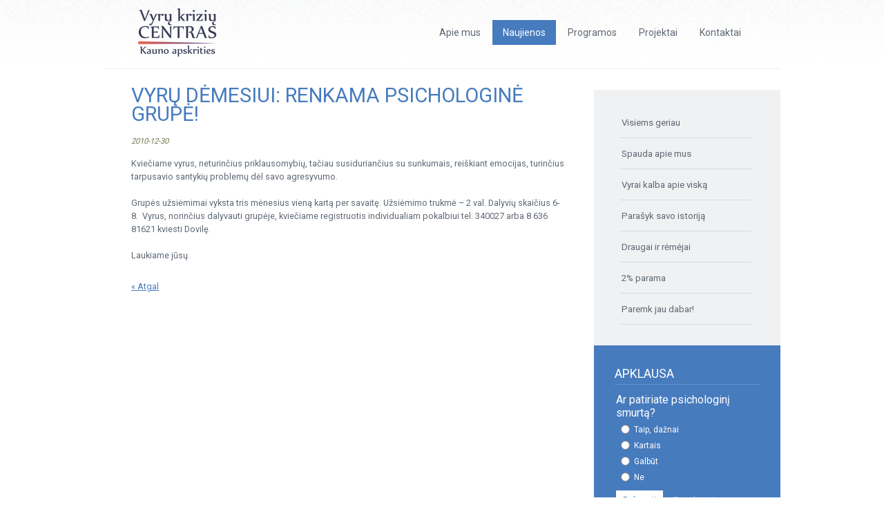

--- FILE ---
content_type: text/html
request_url: https://www.vyrukrc.lt/naujienos/16-vyru-demesiui-renkama-psichologine-grupe.html
body_size: 3381
content:
<!DOCTYPE html PUBLIC "-//W3C//DTD XHTML 1.0 Strict//EN" "https://www.w3.org/TR/xhtml1/DTD/xhtml1-strict.dtd">
<html xmlns="https://www.w3.org/1999/xhtml">
<head>
<meta http-equiv="Content-Type" content="text/html; charset=utf-8">
<title>Vyrų krizių centras - Vyrų dėmesiui: renkama psichologinė grupė!</title>
<base href="https://www.vyrukrc.lt/" />
<meta name="Description" content="" />
<meta name="Keywords" content="" />
<link href='https://fonts.googleapis.com/css?family=Roboto&subset=latin-ext' rel='stylesheet' type='text/css'>
<link href="web.css" rel="stylesheet" type="text/css" />
<link href="extra.css" rel="stylesheet" type="text/css" />
<link rel="shortcut icon" href="/favicon.ico" />
<script src="js/jquery-1.7.2.min.js"></script>
<link rel="stylesheet" href="src/css/lightbox.css">
<script type="text/javascript" src="js/jquery.cycle.all.js"></script>
<meta name="viewport" content="width=device-width, initial-scale=1">
<script src="https://maxcdn.bootstrapcdn.com/bootstrap/3.2.0/js/bootstrap.min.js"></script>
<link href="mob.css" rel="stylesheet" type="text/css" />
<script type="text/javascript">
<!--
var timeout         = 200;
var closetimer		= 0;
var ddmenuitem      = 0;

// open hidden layer
function mopen(id)
{	
	// cancel close timer
	mcancelclosetime();

	// close old layer
	if(ddmenuitem) ddmenuitem.style.visibility = 'hidden';

	// get new layer and show it
	document.getElementById('e_'+id).className='on';
	ddmenuitem = document.getElementById(id);
	ddmenuitem.style.visibility = 'visible';

}
// close showed layer
function mclose()
{
	if(ddmenuitem) ddmenuitem.style.visibility = 'hidden';
		document.getElementById('e_m1').className='';	document.getElementById('e_m2').className='';	document.getElementById('e_m3').className='';	
}

// go close timer
function mclosetime()
{
	closetimer = window.setTimeout(mclose, timeout);
}

// cancel close timer
function mcancelclosetime()
{
	if(closetimer)
	{
		window.clearTimeout(closetimer);
		closetimer = null;
	}
}

// close layer when click-out
document.onclick = mclose; 
// -->

jQuery("document").ready(function() {
    $('#slideshow ul').cycle({
   timeout: 8000,  
   fx:      'fade',        
   pause:   0,	
   pauseOnPagerHover: 0
});
});
</script>
</head>
<body>
<div class="cnt"><button type="button" class="navbar-toggle" data-toggle="collapse" data-target=".topmenu">
<span class="icon-bar"></span>
<span class="icon-bar"></span>
<span class="icon-bar"></span>
</button><div class="topmenu"><li><a id="e_m1" onmouseover="mopen('m1')" onmouseout="mclosetime()"   href="/">Apie mus</a>
<div id="m1" onmouseover="mcancelclosetime()" onmouseout="mclosetime()" class="subme"><a   href="apie-mus/vizija.html">Vizija</a><a   href="apie-mus/misija.html">Misija</a><a   href="apie-mus/viesieji-pirkimai.html">Viešieji pirkimai</a><a   href="apie-mus/ataskaitos.html">Ataskaitos</a></div></li><li><a  class="on"  href="/naujienos">Naujienos</a></li><li><a  href="/programos">Programos</a></li><li><a id="e_m3"   onmouseover="mopen('m3')" onmouseout="mclosetime()" href="/projektai">Projektai</a><div id="m3" onmouseover="mcancelclosetime()" onmouseout="mclosetime()" class="subme"><a   href="projektai/2009-metai.html">2009 metai</a><a   href="projektai/2010-metai.html">2010 metai</a><a   href="projektai/2011-metai.html">2011 metai</a><a   href="projektai/2012-metai.html">2012 metai</a><a   href="projektai/2013-metai.html">2013 metai</a><a   href="projektai/2014-metai.html">2014 metai</a><a   href="projektai/2015-metai.html">2015 metai</a><a   href="projektai/2016-metai.html">2016 metai</a><a   href="projektai/2017-metai.html">2017 metai</a><a   href="projektai/2018-metai.html">2018 metai</a><a   href="projektai/2019-metai.html">2019 metai</a><a   href="projektai/2020-metai.html">2020 metai</a><a   href="projektai/2021-metai.html">2021 metai</a><a   href="projektai/2022-metai.html">2022 metai</a><a   href="projektai/2023-metai.html">2023 metai</a><a   href="projektai/2025-metai.html">2025 metai</a></div></li><li><a  onmouseover="mopen('m2')" onmouseout="mclosetime()" id="e_m2"  href="/kontaktai">Kontaktai</a></li></div><a title="Kauno apskrities vyrų krizių centras" href="/" class="logo"><img style="margin-top: 11px; margin-left: 49px; margin-bottom: 12px" border="0" src="images/logo.png" width="116" height="72" alt="Vyrų krizių centras"></a>
<div style="width: 980px; border-top: 1px solid #f0f1f2; height: 30px; font-size: 1pt; max-width:100%;"></div><div id="content"><div class="txt" style="padding-top: 0px; margin-top: -5px">
<h1>Vyrų dėmesiui: renkama psichologinė grupė!</h1>
<div style="line-height: 150%"><font style="font-size: 8.5pt; color: #797c4f"><i>2010-12-30</i><br></font><p>Kviečiame vyrus, neturinčius priklausomybių, tačiau susiduriančius su sunkumais, rei&scaron;kiant emocijas, turinčius tarpusavio santykių problemų dėl savo agresyvumo.<br />
<br />
Grupės užsiėmimai vyksta tris mėnesius vieną kartą per savaitę. Užsiėmimo trukmė &ndash; 2 val. Dalyvių skaičius 6-8.&nbsp; Vyrus, norinčius dalyvauti grupėje, kviečiame registruotis individualiam pokalbiui tel. 340027 arba 8 636 81621 kviesti Dovilę.<br />
<br />
Laukiame jūsų.</p></div><div style="clear: both; padding-top: 15px"><a href="naujienos">« Atgal</a></div></div>
<div class="sidemenu">
<a  href="/visiems-geriau">Visiems geriau</a>
<a  href="/spauda-apie-mus">Spauda apie mus</a>
<a  href="/vyrai-apie">Vyrai kalba apie viską</a>
<a  href="/parasyk-savo-istorija">Parašyk savo istoriją</a>
<a  href="/draugai-ir-remejai">Draugai ir rėmėjai</a>
<a  href="/2proc-parama">2% parama</a>
<a  href="/paremk-jau-dabar">Paremk jau dabar!</a>
<div id="voter"><h2>Apklausa</h2>
<form name="v" method="post" style="margin: 0; padding: 0" action="vote_it.php">
<table border="0" width="210" cellspacing="1" style="margin: 0"><tr><td colspan="2" align="left" width="210" style="color: #FFFFFF">Ar patiriate psichologinį smurtą?<input type="hidden" name="kl_id" value="1"><input type="hidden" name="back" value="/naujienos/16-vyru-demesiui-renkama-psichologine-grupe.html"></td></tr><tr id="ap_"><td colspan="2"><table border="0" cellspacing="1" style="margin: 0"><tr>
		<td width="20"><input onclick="v.balsuoti.disabled=false" id="z_1" style="border: 0" type="radio" value="1" name="atsak"></td>
		<td width="190" style="color: #FFFFFF; font-size: 9pt"  align="left"><label for="z_1">Taip, dažnai</label></td>
	</tr><tr>
		<td width="20"><input onclick="v.balsuoti.disabled=false" id="z_2" style="border: 0" type="radio" value="2" name="atsak"></td>
		<td width="190" style="color: #FFFFFF; font-size: 9pt"  align="left"><label for="z_2">Kartais</label></td>
	</tr><tr>
		<td width="20"><input onclick="v.balsuoti.disabled=false" id="z_3" style="border: 0" type="radio" value="3" name="atsak"></td>
		<td width="190" style="color: #FFFFFF; font-size: 9pt"  align="left"><label for="z_3">Galbūt</label></td>
	</tr><tr>
		<td width="20"><input onclick="v.balsuoti.disabled=false" id="z_4" style="border: 0" type="radio" value="4" name="atsak"></td>
		<td width="190" style="color: #FFFFFF; font-size: 9pt"  align="left"><label for="z_4">Ne</label></td>
	</tr></table></td></tr><tr><td height="35" colspan="2"><input class="but_vote" type="submit" name="balsuoti" value="Balsuoti"><a class="vote_a" href="javascript:res('ap_')">Rezultatai</a></td></tr></table></form><script type="text/javascript">
function res(ko) {

document.getElementById('ap_'+ko).style.display='none';
document.getElementById('re_'+ko).style.display='';
}
</script></div>
</div>
<div style="clear: both"></div>
</div>

</div>
<div id="footer"><div class="cnt">
<div class="block_1"><a class="fb" target=_blank href="https://www.facebook.com/Kauno-apskrities-vyr%C5%B3-krizi%C5%B3-centras-Kaunas-County-Mens-Crises-Center-337842102251/?fref=ts">Facebook puslapis</a><br>Mus rasite Kaune, K.Donelaičio g. 33-515 (5 aukštas)<br>
Tel.mob.: 8-636-81621<br>
Skambinkite kiekvieną darbo dieną 11.00 – 17.00 val.<br>
El.paštas: info@vyrukrc.lt</div><div class="block_2"><div align="center"><img src="images/atnaujinta.png" width="156" height="69"></div><br>Svetainė atnaujinta Lietuvos ir Šveicarijos bendradarbiavimo programos lėšomis </div><div class="block_3"><div align="center"><img src="images/sukurta.png" width="74" height="79"></div>Svetainė sukurta LR Socialinės apsaugos ir darbo ministerijos lėšomis </div>
<div style="clear: both"></div>
<div class="footend" style="padding: 15px 0 0 30px"><div style="float: right;">Sprendimas: <a target=_blank title="Interneto svetainių kūrimas" href="https://www.infoface.lt">InfoFace</a></div>© 2010-2026 Vyrų Krizių Centras. Visos teisės saugomos.</div>
</div></div>
<script>
$(function() {
	handleResize();

	$(window).resize(function() {
		handleResize();
	});
});

function handleResize() {
	var width = window.innerWidth;

	if (width < 559) {
		$('.topmenu').addClass('collapse');
	} 
	else {
		$('.topmenu').removeClass('collapse').height('auto');
	}
}
</script>
<script src="src/js/lightbox.js"></script>
</body>
</html>


--- FILE ---
content_type: text/css
request_url: https://www.vyrukrc.lt/web.css
body_size: 1054
content:
* {
font-family: 'Roboto';
}
body{ 
padding: 0; margin: 0; background: url(/images/bg.png) repeat-x top center
}
.cnt {
width: 980px;
margin: 0 auto;
}
.topmenu {
float: right;
width: 600px;
text-align: right;
padding-top: 29px;
padding-right: 40px;
}
.topmenu li {
display: inline-block;
list-style-type: none;
position: relative;
}
.topmenu li a {
display: inline-block;
padding: 10px 15px;
text-decoration: none;
color: #5f6874;
margin-right: 2px;
font-size: 10.5pt;

}
.topmenu li a:hover {
background: #467bbe;
text-decoration: none;
color: #FFFFFF;
}
.topmenu li a.on {
display: inline-block;
padding: 10px 15px;
background: #467bbe;
text-decoration: none;
color: #FFFFFF;
margin-right: 2px;
font-size: 10.5pt;
}
.header {
background: #f5f5f5;
width: 980px;
height: 500px;
}
#content {
background: url(images/sline.png) repeat-y top right;
}
.txt {
width: 630px;
padding: 40px;
float: left;
font-size: 9.5pt;
background: #FFFFFF;
color: #5f6874;
line-height: 135%
}
.sidemenu {
float: right; width: 270px;
padding-top: 25px;
}
h1 {
padding: 0 0 5px 0;
margin: 0 0 10px 0;
color: #467bbe;
line-height: 95%;
font-weight: normal;
font-size: 22pt;
text-transform:uppercase;
}
.sidemenu a {
display: block;
text-decoration: none;
color: #5f6874;
padding: 15px 30px 15px 40px;
font-size: 10pt;
background: url(images/msep.png) no-repeat center bottom;
}
.sidemenu a:hover {
background: #467bbe;
color: #FFFFFF;
}
.sidemenu a.on {
display: block;
text-decoration: none;
background: #467bbe;
color: #FFFFFF;
padding: 15px 30px 15px 40px;
font-size: 10pt;
}
#footer {
background: #5f6874;
width: 100%;
color: #acb6c3;
font-size: 9.5pt;
padding: 20px 0 10px 0;
}
#voter {
background: #467bbe;
padding: 30px;
margin-top: 30px;
}
h2 {
color: #FFFFFF;
font-weight: normal;
border-bottom: 1px solid #6093d2;
padding: 0 0 5px 0;
margin: 0 0 10px 0;
text-transform:uppercase;
font-size: 13.5pt;
}
.but_vote {
color: #467bbe;
background: #FFFFFF;
padding: 6px 10px;
border: 0;
}
.but_vote:hover, .but_vote:focus {
background: #90b6e7;
color: #FFFFFF;
}

a.vote_a {
color: #90b6e7;
display: inline-block;
margin-left: 15px;
padding: 0;
background: none;
text-decoration: none;
}
a.vote_a:hover {
text-decoration: underline;
}
a {
color: #467bbe;
}
a:hover {
text-decoration: none;
}

.nphoto {
margin-right: 10px; border: 0;
-moz-border-radius: 5px;
 border-radius: 5px;
}
a.topic {
font-size: 10.5pt;
}

.block_1 {
float: left; 
width: 335px;
padding-left: 30px;
}
.block_2 {
float: left;
margin-left: 110px;
width: 185px;
}
.block_3 {
float: left;
margin-left: 75px;
width: 185px;
}
#footer a {
color: #FFFFFF;
}
#footer a:hover {
text-decoration: none;
}
 #footer a.fb {
display: inline-block;
background: url(images/ico_fb.png) no-repeat left center;
padding: 17px 0 13px 40px;
font-size: 10.5pt;
color: #acb6c3;
margin-bottom: 15px;
text-decoration: none;
}
#footer a.fb:hover {
color: #FFFFFF;
}
.topmenu li  .subme {
background: #467bbe;
visibility: hidden;
position: absolute;
top: 34px;
left: 0px;
padding: 5px;
z-index: 999999010;
width: 120px;
text-align: left;

}
.topmenu li  .subme a {
color: #FFFFFF;
padding: 5px;
display: block;
font-size: 10pt;
border-bottom: 1px solid #6093d2;
}
.topmenu li .subme a.on {
color: #FFFFFF;
padding: 5px;
background: #6093d2;
display: block;
font-size: 10pt;
border-bottom: 1px solid #6093d2;
}
.topmenu li  .subme a:hover {
background: #6093d2;
}

.inpu {
padding: 3px 10px;
border: 1px solid #d7d9dc;
margin-bottom: 5px;
color: #d7d9dc;
-moz-border-radius: 5px;
 border-radius: 5px;
width: 200px;
 }
.inpu:hover, .inpu:focus {
border: 1px solid #d7d9dc;
color: #5f6878;
background: #f8f8f8;
}

.inpu_but {
background: #467bbe;
padding: 10px 20px;
color: #FFFFFF;
border: 0;
-moz-border-radius: 5px;
 border-radius: 5px;
}
.inpu_but:hover {
background: #90b6e7;
}

--- FILE ---
content_type: text/css
request_url: https://www.vyrukrc.lt/extra.css
body_size: 604
content:
a img{
	border:none
}
#slideshow  ul, li { padding: 0; margin: 0; }
#slideshow { padding: 0; margin: 0; }

#pager, #pager-alt{
	position:absolute;
	z-index:100;
	top:470px;
margin-left:0px;
width: 710px;

text-align: right;
}
#pager a{
	background: url(images/slide.png) no-repeat scroll 50% 50%;
	display:inline-block;

	font-size:0px;
	width:15px;
	height:17px;
	margin:2px;
	outline-style:none;
	outline-width:medium;
	padding:-1px;
	text-decoration: none;
	border: 0;
}
#pager .activeSlide{
	background: url(images/slide.png) no-repeat scroll 0% 50%;
}
#pager-alt a{
	background: url(images/slide-alt.png) no-repeat scroll 50% 50%;
	display:inline-block;

	font-size:0px;
	width:15px;
	height:17px;
	margin:2px;
	outline-style:none;
	outline-width:medium;
	padding:-1px;
}
#pager-alt .activeSlide{
	background: url(images/slide.png) no-repeat scroll 0% 50%;
}


/* Slideshow alt */
#slideshow-alt {
    width:724px;
	height:315px;
    position:relative; /* important */
	overflow:hidden; /* important */
	float:left;
}
#slideshow-altContent {
    width:724px; /* important to be same as image width or wider */
	padding:0px;
    position:absolute;
	top:0;
}
.slideshow-altImage {
    float:left;
    position:relative;
	display:none;
}
.slideshow-altImage span {
    position:absolute;
	font-size:12px;
    width:896px;
    background-color:#000;
    filter: alpha(opacity=70);
    -moz-opacity:0.7;
	-khtml-opacity:0.7;
    opacity:0.7;
    color:#fff;
    display:none;
	bottom:5px;
}
.clear {
	clear: both;
}
.slideshow-altImage span strong {
    font-size: 14px;
}
#slideshow ul{list-style-type: none;}


--- FILE ---
content_type: text/css
request_url: https://www.vyrukrc.lt/mob.css
body_size: 1257
content:
input[type='submit'], input[type='button'],  input[type='text'],  textarea {    -webkit-appearance: none;
   -moz-appearance:    none;
   appearance:         none; }
html {
    -webkit-text-size-adjust: 100%;
}
.collapse{display:none;}
.collapse.in{display:block; }
.navbar-toggle {	display: none; margin-top:25px; float:right; outline:0; border:0; border:1px solid #467bbe; background:#fff; border-radius:2px;  padding:13px 9px;}
.navbar-toggle:hover,.navbar-default .navbar-toggle:focus{background:#467bbe; border:1px solid #467bbe; }
.navbar-toggle:hover .icon-bar, .navbar-toggle:focus .icon-bar{background-color:#fff;}
.navbar-toggle:hover,.navbar-toggle:focus{background:#467bbe; border-color:#467bbe; cursor: pointer;}
.navbar-toggle:focus{outline:0}
.navbar-toggle .icon-bar{display:block; background:#467bbe; width:22px;height:2px;border-radius:1px}
.navbar-toggle .icon-bar+.icon-bar{margin-top:4px}
.block_1 a { color:#acb6c3 !important; }
@media all and (min-width: 760px) and (max-width: 1000px) {
.cnt {
width: 94%;
}
.topmenu {
width: auto;
padding-right: 0px;
}
.logo img { margin-left:0px !important; }
.header { width:106%; margin-left:-3%; height:370px; background:none; }
#slideshow ul { width:100% !important; height:auto !important; }
#slideshow ul li { height:auto !important; }
#slideshow ul li img { max-width:100%; height:auto !important; width:100% !important; }
.txt {
width: 69%;
padding: 40px; padding-left:0; padding-right:0;
}
.sidemenu { width: 28%;
padding-top: 25px; background-color:#f0f1f2;
}
.sidemenu a {
padding: 15px 30px 15px 40px; padding-left:0; padding-right:0; margin-left:10%; margin-right:10%; 
background: none;  border-bottom:1px solid #d7d9dc;
}
.sidemenu a:hover, .sidemenu a.on {
padding: 15px 30px 15px 40px;  padding-left:10%; padding-right:10%; margin-left:0%; margin-right:0;
}
#content {
background: none; 
}
.block_2 { display:none; }
#voter {
background: #467bbe;
padding: 30px; padding-left:10%; padding-right:10%;
margin-top: 30px;
}
#voter table  { max-width:100%; }
#voter table td { max-width:150px; }
#voter table td div { max-width:100%; }
.but_vote {
border: 0 !important;
}

a.vote_a {
border:0 !important; float:right; margin-left:0; margin-right:0; padding-left:5px; padding-right:5px; margin-top:-8px;
}
a.vote_a:hover { margin-left:0; margin-right:0;  padding-left:0; padding-right:0;}
.nphoto { max-width:180px; }
.block_1 { padding-left:0; }
.block_3 { margin-left:0; float:right; }
.footend { padding-left:0 !important; }
.txt table { max-width:100%; }
.txt img { max-width:100%; }
}
@media all and (min-width: 800px) and (max-width: 850px) {
.header { height:400px; }
}
@media all and (min-width: 850px) and (max-width: 900px) {
.header { height:420px; }
}
@media all and (min-width: 900px) and (max-width: 950px) {
.header { height:445px; }
}
@media all and (min-width: 950px) and (max-width: 1000px) {
.header { height:475px; }
}
@media all and (min-width: 560px) and (max-width: 759px) {
.cnt {
width: 94%;
}
.topmenu {
width: auto;
padding-right: 0px;
}
.topmenu li a {
padding: 10px 7px;
margin-right: 1px;
}
.topmenu li a.on {
padding: 10px 7px;
margin-right: 1px;
}
.logo img { margin-left:0px !important; }
.header { width:106%; margin-left:-3%; height:270px; background:none; }
#slideshow ul { width:100% !important; height:auto !important; }
#slideshow ul li { height:auto !important; }
#slideshow ul li img { max-width:100%; height:auto !important; width:100% !important; }
.txt {
width: 100%;
padding: 40px; padding-left:0; padding-right:0;
}
.sidemenu { width: 100%;
padding-top: 25px; background-color:#f0f1f2; padding-bottom:35px;
}
.sidemenu a {
padding: 15px 30px 15px 40px; padding-left:0; padding-right:0; margin-left:10%; margin-right:10%; 
background: none;  border-bottom:1px solid #d7d9dc;
}
.sidemenu a:hover, .sidemenu a.on {
padding: 15px 30px 15px 40px;  padding-left:10%; padding-right:10%; margin-left:0%; margin-right:0;
}
#content {
background: none; 
}
.block_2 { display:none; }
#voter {
display:none;
}
.but_vote {
border: 0 !important;
}

a.vote_a {
border:0 !important; float:right; margin-left:0; margin-right:0; padding-left:5px; padding-right:5px; margin-top:-8px;
}
a.vote_a:hover { margin-left:0; margin-right:0;  padding-left:0; padding-right:0;}
.nphoto { max-width:180px; }
.block_1 { padding-left:0; width:320px; }
.block_3 { margin-left:0; float:right; }
.footend { padding-left:0 !important; }
.txt table { max-width:100%; }
.txt img { max-width:100%; }
}
@media all and (min-width: 600px) and (max-width: 650px) {
.header { height:300px; }
}
@media all and (min-width: 650px) and (max-width: 700px) {
.header { height:320px; }
}
@media all and (min-width: 700px) and (max-width: 759px) {
.header { height:340px; }
}
@media all and (min-width: 319px) and (max-width: 559px) {
.cnt {
width: 92%;
}
.topmenu {
width: 100%; position:absolute; top:95px; left:0; z-index:20;
padding-right: 0px; background:#fff; float:none; padding:0; border-top:1px solid #d7d9dc;
}
.topmenu li {
display: block;
}
.topmenu li a {
padding: 10px 0px; display:block;
margin-right: 0px; text-align:center; border-bottom:1px solid #d7d9dc;
}
.topmenu li a.on {
padding: 10px 0px; display:block;
margin-right: 0px;
}
.subme { display:none; }
.logo img { margin-left:0px !important; }
.header { width:108%; margin-left:-4%; height:140px; background:none; }
#slideshow ul { width:100% !important; height:auto !important; }
#slideshow ul li { height:auto !important; }
#slideshow ul li img { max-width:100%; height:auto !important; width:100% !important; }
.txt {
width: 100%;
padding: 40px; padding-left:0; padding-right:0;
}
.sidemenu { width: 100%;
padding-top: 25px; background-color:#f0f1f2; padding-bottom:35px;
}
.sidemenu a {
padding: 15px 30px 15px 40px; padding-left:0; padding-right:0; margin-left:10%; margin-right:10%; 
background: none;  border-bottom:1px solid #d7d9dc;
}
.sidemenu a:hover, .sidemenu a.on {
padding: 15px 30px 15px 40px;  padding-left:10%; padding-right:10%; margin-left:0%; margin-right:0;
}
#content {
background: none; 
}
.block_2, .block_3 { display:none; }
#voter {
display:none;
}
.but_vote {
border: 0 !important;
}

a.vote_a {
border:0 !important; float:right; margin-left:0; margin-right:0; padding-left:5px; padding-right:5px; margin-top:-8px;
}
a.vote_a:hover { margin-left:0; margin-right:0;  padding-left:0; padding-right:0;}
.nphoto { max-width:180px; }
.block_1 { padding-left:0; width:100%; }
.footend { padding-left:0 !important; }
.footend div { display:none; }
.txt table { max-width:100%; }
.txt img { max-width:100%; }
.navbar-toggle {	display: block; }
.txt img.nphoto { max-width:100px; }
textarea.inpu { max-width:90%; padding-left:5%; padding-right:5%; }
iframe { max-width:100%; }
}
@media all and (min-width: 360px) and (max-width: 420px) {
.header { height:170px; }
}
@media all and (min-width: 420px) and (max-width: 480px) {
.header { height:195px; }
}
@media all and (min-width: 480px) and (max-width: 520px) {
.header { height:215px; }
}
@media all and (min-width: 520px) and (max-width: 559px) {
.header { height:235px; }
}